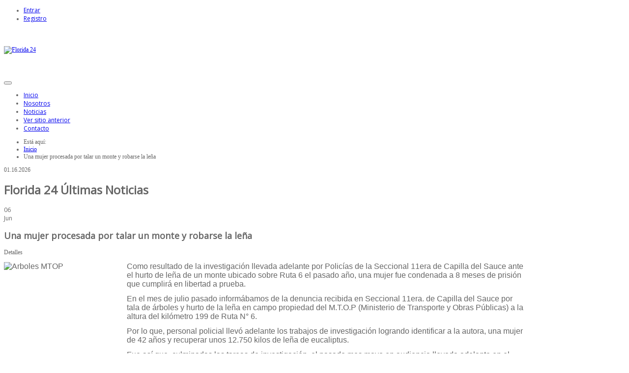

--- FILE ---
content_type: text/html; charset=utf-8
request_url: https://florida24.com.uy/index.php/3913-una-mujer-procesada-por-talar-un-monte-y-robarse-la-lena
body_size: 5128
content:
<!DOCTYPE html>
<html xmlns="http://www.w3.org/1999/xhtml" xml:lang="es-es" lang="es-es" dir="ltr">

<head>
			<meta name="viewport" content="width=device-width, initial-scale=1.0" />
	
	  <base href="https://florida24.com.uy/index.php/3913-una-mujer-procesada-por-talar-un-monte-y-robarse-la-lena" />
  <meta http-equiv="content-type" content="text/html; charset=utf-8" />
  <meta name="author" content="Alberto" />
  <meta name="generator" content="Joomla! - Open Source Content Management" />
  <title>Una mujer procesada por talar un monte y robarse la leña</title>
  <link href="/templates/next_black/favicon.ico" rel="shortcut icon" type="image/vnd.microsoft.icon" />
  <link rel="stylesheet" href="/plugins/content/addthis/css/at-jp-styles.css" type="text/css" />
  <link rel="stylesheet" href="/cache/widgetkit/widgetkit-90fb4f62.css" type="text/css" />
  <link rel="stylesheet" href="/plugins/system/rokbox/assets/styles/rokbox.css" type="text/css" />
  <link rel="stylesheet" href="https://fonts.googleapis.com/css?family=Open+Sans" type="text/css" />
  <link rel="stylesheet" href="https://florida24.com.uy/templates/next_black/css/bootstrap/bootstrap.css" type="text/css" />
  <link rel="stylesheet" href="https://florida24.com.uy/templates/next_black/css/bootstrap/bootstrap-responsive.css" type="text/css" />
  <link rel="stylesheet" href="https://florida24.com.uy/templates/next_black/css/addons.css" type="text/css" />
  <link rel="stylesheet" href="https://florida24.com.uy/templates/next_black/css/joomla.css" type="text/css" />
  <link rel="stylesheet" href="https://florida24.com.uy/templates/next_black/css/menu.css" type="text/css" />
  <link rel="stylesheet" href="https://florida24.com.uy/templates/next_black/css/template.css" type="text/css" />
  <link rel="stylesheet" href="https://florida24.com.uy/templates/next_black/css/template-responsive.css" type="text/css" />
  <link rel="stylesheet" href="https://florida24.com.uy/templates/next_black/css/style5.css" type="text/css" />
  <link rel="stylesheet" href="https://florida24.com.uy/templates/next_black/css/fonts/body-verdana.css" type="text/css" />
  <link rel="stylesheet" href="https://florida24.com.uy/templates/next_black/css/fonts/headings-helvetica.css" type="text/css" />
  <link rel="stylesheet" href="https://florida24.com.uy/templates/next_black/css/custom.css" type="text/css" />
  <style type="text/css">
 
body { color:#666666; font-size:12px; } 
.logo { margin-top:48px; margin-bottom:48px; }
.svn-menu ul li { width: 210px; } .body-wrapper,#bottom-bar-wrapper,#bottom-b,#clients,#footer { max-width: 1060px; }h1,h2,h3,h4,h5, .svn-menu > li, #user-toolbar ul li a,.date-day,.date-month { font-family: Open Sans, sans-serif; }
  </style>
  <script src="/media/jui/js/jquery.min.js" type="text/javascript"></script>
  <script src="/media/jui/js/jquery-noconflict.js" type="text/javascript"></script>
  <script src="/media/jui/js/jquery-migrate.min.js" type="text/javascript"></script>
  <script src="/media/system/js/caption.js" type="text/javascript"></script>
  <script src="/cache/widgetkit/widgetkit-3f87373d.js" type="text/javascript"></script>
  <script src="/media/system/js/mootools-core.js" type="text/javascript"></script>
  <script src="/media/system/js/core.js" type="text/javascript"></script>
  <script src="/media/system/js/mootools-more.js" type="text/javascript"></script>
  <script src="/plugins/system/rokbox/assets/js/rokbox.js" type="text/javascript"></script>
  <script src="/media/jui/js/bootstrap.min.js" type="text/javascript"></script>
  <script src="https://florida24.com.uy/templates/next_black/js/ease.js" type="text/javascript"></script>
  <script src="https://florida24.com.uy/templates/next_black/js/login.js" type="text/javascript"></script>
  <script src="https://florida24.com.uy/templates/next_black/js/scrolltop.js" type="text/javascript"></script>
  <script src="https://florida24.com.uy/modules/mod_seven_menu/assets/js/menu.js" type="text/javascript"></script>
  <script type="text/javascript">
jQuery(window).on('load',  function() {
				new JCaption('img.caption');
			});if (typeof RokBoxSettings == 'undefined') RokBoxSettings = {pc: '100'};
		jQuery(document).ready(function () {
			jQuery('.module-title h3').each(function () {
				var h = jQuery(this).html();
				var index = h.indexOf(' ');
				if (index == -1) {
					index = h.length;
				}
				jQuery(this).html('<span>' + h.substring(0, index) + '</span>' + h.substring(index, h.length));
			});
		});
		
	window.setInterval(function(){var r;try{r=window.XMLHttpRequest?new XMLHttpRequest():new ActiveXObject("Microsoft.XMLHTTP")}catch(e){}if(r){r.open("GET","./",true);r.send(null)}},840000);jQuery(document).ready(function(){
	jQuery('.hasTooltip').tooltip({"html": true,"container": "body"});
});
  </script>
  <script type="text/javascript" src="https://s7.addthis.com/js/300/addthis_widget.js"></script>

		
<!--[if IE 7]>
<link rel="stylesheet" href="/templates/next_black/css/template-ie7.css" type="text/css" />
<![endif]-->

<!--[if IE 8]>
<link rel="stylesheet" href="/templates/next_black/css/template-ie8.css" type="text/css" />
<![endif]-->

<!--[if lt IE 9]>
<script src="/media/jui/js/html5.js"></script>
<![endif]-->

<!--[if IEMobile 7]>
<link rel="stylesheet" href="/templates/next_black/css/template-ie-mobile7.css" type="text/css" />
<![endif]-->

    <meta property="og:image" content="http://www.florida24.com.uy/images/logo_compartir.jpg" />
<script type="text/javascript" src="/media/jusertube/modernizr.js"></script>
<script type="text/javascript" src="/media/jusertube/srizonjq1.8.min.js"></script>
<script type="text/javascript" src="/media/jusertube/mag-popup.js"></script>
<link rel="stylesheet" href="/media/jusertube/mag-popup.css" type="text/css" />
<script type="text/javascript" src="/media/jusertube/elastislide.js"></script>
<link rel="stylesheet" href="/media/jusertube/elastislide.css" type="text/css" />
<link rel="stylesheet" href="/media/jusertube/juserstyles.css" type="text/css" />
</head>

<body class="com_content view-article layout- task- itemid-101 no-rtl">
<div id="body-glow">
	
	<!-- Body -->
	<div class="body-wrapper">

		<!-- Header -->
		<header id="header">
			<div class="container-fluid">
				
						
				<div id="top-toolbar" class="pull-right">

					

					
				
									<div id="user-toolbar">
						<ul> 	
													<li><a href="#" class="login-btn">Entrar</a></li>
							
							
													<li><a href="/index.php/component/users/?view=registration">Registro</a></li>
								
						</ul>	
					</div>
					

				</div>
				
			
				<div class="logo pull-left">
					<a href="/"><img src="https://florida24.com.uy/images/0000logo.png" alt="Florida 24" /></a>				</div>

				<button type="button" class="btn-navbar pull-right" data-toggle="collapse" data-target=".nav-collapse">
					<span class="icon-bar"></span>
					<span class="icon-bar"></span>
					<span class="icon-bar"></span>
					<span class="icon-bar"></span>
				</button>

			</div>
		</header>
		<!-- End Header -->
		
		
		<nav id="menu" class="clearfix">	
			<div class="container-fluid">
				<div class="nav-collapse collapse">
					<ul class="svn-menu">
<li class="item-101 current active"><a href="/index.php" >Inicio</a>

	
</li><li class="item-119"><a href="/index.php/nosotros" >Nosotros</a>

	
</li><li class="item-269"><a href="/index.php/noticias" >Noticias</a>

	
</li><li class="item-271"><a href="http://florida24.wordpress.com/" target="_blank" >Ver sitio anterior</a>

	
</li><li class="item-118"><a href="/index.php/contacto" >Contacto</a>

	
</li></ul>

				</div>			
			</div>
		</nav>
		
			
		
		
		
	
			<div id="breadcrumbs">
			<div class="container-fluid">
				
<ul class="breadcrumb pull-left">
	<li class="active"><span class="path divider">Está aquí: </span></li><li><a href="/index.php" class="pathway">Inicio</a><span class="divider"><img src="/templates/next_black/images/system/arrow.png" alt="" /></span></li><li><span>Una mujer procesada por talar un monte y robarse la leña</span></li></ul>

				
								<p class="current-date pull-right">
					01.16.2026				</p>
								
			</div>
		</div>
		
	<div id="main-content">
	
		
		
						
		<!-- Mainbody -->
		<div id="mainbody" class="clearfix">
			<div class="container-fluid">
				<div class="row-fluid">	
				
										
					<!-- Content Block -->
					<div id="content" class="span8">
				
						<div id="message-component">
							<div id="system-message-container">
	</div>

						</div>
					
											
											
						<div id="content-area">
							<div class="item-page pag-inicio">
		<div class="page-header">
		<h1> Florida 24 Últimas Noticias </h1>
	</div>
	
						
		<div class="page-header">

			<div class="blog-article-date pull-left">
			<div class="date-day">06</div>
			<div class="date-month">Jun</div>
		</div>
		
		<h2>
										Una mujer procesada por talar un monte y robarse la leña					</h2>
	</div>
				<div class="article-info muted">
			<dl class="article-info-top">
			<dt class="article-info-term">Detalles</dt>

									
											
										</dl>
		</div>
	
			
					
		 <div class='joomla_add_this'><!-- AddThis Button BEGIN -->
<script type='text/javascript'>
var addthis_product = 'jlp-2.0';
var addthis_config = {
pubid:'Your+Profile+ID',
data_track_clickback:true,
ui_language:'es'
}
</script>
<div class="addthis_toolbox addthis_default_style addthis_32x32_style "addthis:url='https://florida24.com.uy/index.php/3913-una-mujer-procesada-por-talar-un-monte-y-robarse-la-lena' addthis:title='Una mujer procesada por talar un monte y robarse la leña'>

									<a class="addthis_button_preferred_1"></a>

									<a class="addthis_button_preferred_2"></a>

									<a class="addthis_button_preferred_3"></a>

									<a class="addthis_button_preferred_4"></a>

									<a class="addthis_button_compact"></a>

									<a class="addthis_counter addthis_bubble_style"></a>

								</div> <!-- AddThis Button END -->
</div><p style="margin-bottom: 0cm; font-weight: normal;"><span style="font-family: arial, helvetica, sans-serif; font-size: 12pt;"><img src="/images/Arboles_MTOP.jpg" width="250" height="181" alt="Arboles MTOP" style="float: left;" />Como resultado de la investigaci&oacute;n llevada adelante por Polic&iacute;as de la Seccional 11era de Capilla del Sauce ante el hurto de le&ntilde;a de un monte ubicado sobre Ruta 6 el pasado a&ntilde;o, una mujer fue condenada a 8 meses de prisi&oacute;n que cumplir&aacute; en libertad a prueba.</span></p>
 
<p style="margin-bottom: 0cm; font-weight: normal;"><span style="font-family: arial, helvetica, sans-serif; font-size: 12pt;">En el mes de julio pasado inform&aacute;bamos de la denuncia recibida en Seccional 11era. de Capilla del Sauce por tala de &aacute;rboles y hurto de la le&ntilde;a en campo propiedad del M.T.O.P (Ministerio de Transporte y Obras P&uacute;blicas) a la altura del kil&oacute;metro 199 de Ruta N&deg; 6.</span></p>
<p style="margin-bottom: 0cm; font-weight: normal;"><span style="font-family: arial, helvetica, sans-serif; font-size: 12pt;">Por lo que, personal policial llev&oacute; adelante los trabajos de investigaci&oacute;n logrando identificar a la autora, una mujer de 42 a&ntilde;os y recuperar unos 12.750 kilos de le&ntilde;a de eucaliptus. </span></p>
<p style="margin-bottom: 0cm; font-weight: normal;"><span style="font-family: arial, helvetica, sans-serif; font-size: 12pt;">Fue as&iacute; que, culminadas las tareas de investigaci&oacute;n, el pasado mes mayo en audiencia llevada adelante en el Juzgado Letrado de Florida de 4to Turno se decret&oacute; la condena de esta mujer de 42 a&ntilde;os como autora penalmente responsable de un delito de da&ntilde;o agravado en reiteraci&oacute;n real con un delito de hurto agravado a la pena de ocho (8) meses de prisi&oacute;n la que se cumplir&aacute; en r&eacute;gimen de libertad a prueba.</span></p>	
			
			
	
								 </div>

						</div>
						
						

						
						
					</div>
					<!-- End Content Block -->
					
										<aside class="sidebar-right span4">
								<div class="module">

					<div class="module-content">
			

<div class="custom"  >
	<p><a href="http://www.prevenir.com.uy" target="_blank"><img src="/images/publicidad2022/prevenir.jpg" alt="prevenir" /></a></p>
<p><a href="http://www.corralonsur.com.uy" target="_blank"><img src="/images/publicidad2022/logo_barraca_corralon_sur_1.png" alt="logo barraca corralon sur 1" width="300" height="110" /></a></p>
<p><a href="http://www.comef.com.uy/" target="_blank"><img src="/images/publicidad2022/comef_general.png" alt="comef general" width="300" height="150" /></a></p>
<p><img src="/images/publicidad2022/La_Papeleria.jpg" alt="La Papeleria" width="300" height="73" /></p>
<p><img src="/images/publicidad2022/optica_NOW.jpg" alt="optica NOW" width="300" height="127" /></p>
<p>&nbsp;</p></div>
			</div>
		</div>
			<div class="module">

				<div class="module-title">
			<h3 class=" siguenos_twitter ">Síguenos en Twitter</h3>
		</div>
					<div class="module-content">
			<div class="atom_twitter_feeds " style="background:#ffffff; width: 300px; padding: 3px; border-radius: 10px;">
<a class="twitter-timeline" href="https://twitter.com/f24digital" data-widget-id="522453757531918337" data-chrome="nofooter noheader noscrollbar transparent" data-border-color="#ffffff" data-theme="light" data-link-color="#cc0000"  data-related="f24digital" data-tweet-limit="5" data-aria-polite="assertive" width="300" height="500" lang="ES">Tweets by @f24digital</a>
<script>!function(d,s,id){var js,fjs=d.getElementsByTagName(s)[0],p=/^http:/.test(d.location)?'http':'https';if(!d.getElementById(id)){js=d.createElement(s);js.id=id;js.src=p+"://platform.twitter.com/widgets.js";fjs.parentNode.insertBefore(js,fjs);}}(document,"script","twitter-wjs");</script>
</div>			</div>
		</div>
			<div class="module">

				<div class="module-title">
			<h3 class="">Menú</h3>
		</div>
					<div class="module-content">
			<ul class="nav menumenu1">
<li class="item-101 current active"><a href="/index.php" >Inicio</a></li><li class="item-119"><a href="/index.php/nosotros" >Nosotros</a></li><li class="item-269"><a href="/index.php/noticias" >Noticias</a></li><li class="item-271"><a href="http://florida24.wordpress.com/" target="_blank" >Ver sitio anterior</a></li><li class="item-118"><a href="/index.php/contacto" >Contacto</a></li></ul>
			</div>
		</div>
	
					</aside>
									
				</div>
			</div>
		</div>
		<!-- End Mainbody -->
		
		
	</div>
	
	</div>
	<!-- End Body -->
	
		
		<div id="bottom-bar" class="clearfix">
			<div id="bottom-bar-wrapper">
				<div class="container-fluid">
					
									
										<p class="pull-left social-text">Síguenos:</p>
										
					<ul class="social-icons pull-left">
					
											<li class="icon_facebook"><a href="https://www.facebook.com/florida.estamos" target="_blank"></a></li> 
																<li class="icon_twitter"><a href="https://twitter.com/f24digital" target="_blank"></a></li> 
																															<li class="icon_youtube"><a href="http://www.youtube.com/user/asiestamosflorida1" target="_blank"></a></li> 
																				
					</ul>
								
					<div class="pull-right">
						
					</div>
				
				</div>
			</div>
		</div>
		

		
				
			<!-- Footer -->
		<footer id="footer" class="clearfix">
			<div class="container-fluid">
				
							<div class="footer-menu pull-left">
					<ul class="nav menu">
<li class="item-154"><a href="http://www.canal23.com.uy/web" target="_blank" >&quot;ASÍ ESTAMOS&quot; en vivo</a></li><li class="item-187"><a href="http://www.adeomfm.com/" target="_blank" >ADEOM FM</a></li><li class="item-274"><a href="http://www.portalflorida.com" >PORTAL FLORIDA Producción Audiovisual y Diseño Web</a></li><li class="item-157"><a href="/index.php/2013-04-06-09-07-49" >Contacto</a></li><li class="item-155"><a href="/index.php/2013-04-06-09-07-47" >Buscar en FLORIDA24</a></li></ul>

				</div>
						
				<!-- Copyrights -->
							<p class="copyrights pull-right">
				
									Portal Florida, 2014.								
				</p>
								
			</div>
		</footer>
		<!-- End Footer -->
			
	

		<!-- To Top Scroller -->
		<a href="#" id="totop"></a>
		
			<!-- Login Modal Box -->
		<div class="login-modal">
			<button type="button" class="close">&#215;</button>
			<div class="login-wrapper">
						<div class="module">

				<div class="module-title">
			<h3 class="">Login Form</h3>
		</div>
					<div class="module-content">
			<form action="/index.php" method="post" id="login-form" class="form-inline">
		<div class="userdata">
	<div class="login-details">
		<div id="form-login-username" class="control-group">
			<div class="controls">
									<label for="modlgn-username">Usuario</label>
					<input id="modlgn-username" type="text" name="username" class="input-medium" tabindex="0" size="18" placeholder="Usuario" />
							</div>
		</div>
		<div id="form-login-password" class="control-group">
			<div class="controls">
									<label for="modlgn-passwd">Contraseña</label>
					<input id="modlgn-passwd" type="password" name="password" class="input-medium" tabindex="0" size="18" placeholder="Contraseña" />
							</div>
		</div>
				<div id="form-login-secretkey" class="control-group">
			<div class="controls">
									<label for="modlgn-secretkey">Clave secreta</label>
					<input id="modlgn-secretkey" autocomplete="off" type="text" name="secretkey" class="input-medium" tabindex="0" size="18" placeholder="Clave secreta" />
					<span class="btn width-auto hasTooltip" title="Si tiebe habilitada la autentificación por factor doble en su cuenta de usuario, por favor, introduzca si clave secreta. Si no sabe que significa esto, puede dejar el campo en blanco.">
						<span class="icon-help"></span>
					</span>
				
			</div>
		</div>
						<div id="form-login-submit" class="control-group">
			<div class="controls">
				<button type="submit" tabindex="0" name="Submit" class="btn btn-primary">Identificarse</button>
			</div>
		</div>
	</div>
			
	<div class="login-list">
			<ul>
							<li>
					<a href="/index.php/component/users/?view=remind">
					¿Recordar usuario?</a>
				</li>
				<li>
					<a href="/index.php/component/users/?view=reset">
					¿Recordar contraseña?</a>
				</li>
			</ul>
	</div>
		<input type="hidden" name="option" value="com_users" />
		<input type="hidden" name="task" value="user.login" />
		<input type="hidden" name="return" value="aHR0cHM6Ly9mbG9yaWRhMjQuY29tLnV5L2luZGV4LnBocC8zOTEzLXVuYS1tdWplci1wcm9jZXNhZGEtcG9yLXRhbGFyLXVuLW1vbnRlLXktcm9iYXJzZS1sYS1sZW5h" />
		<input type="hidden" name="72159b5b234d291630222d7e98b9023f" value="1" />	</div>
	</form>
			</div>
		</div>
	
			</div>
		</div>
		<div class="login-backdrop"></div>
			
	
	
</div>
</body>
</html>
